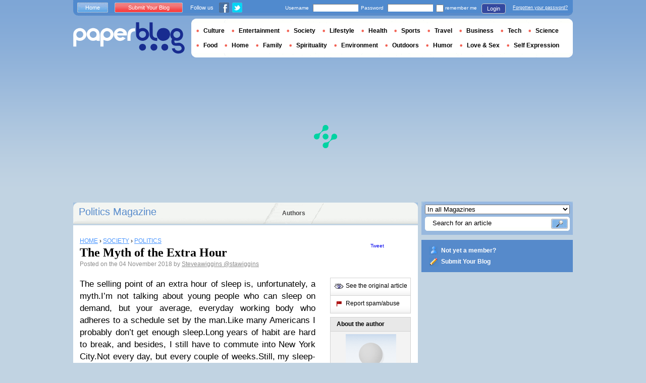

--- FILE ---
content_type: text/html; charset=utf-8
request_url: https://www.google.com/recaptcha/api2/aframe
body_size: 267
content:
<!DOCTYPE HTML><html><head><meta http-equiv="content-type" content="text/html; charset=UTF-8"></head><body><script nonce="0xfo6PMK4uykNTMstUXeUQ">/** Anti-fraud and anti-abuse applications only. See google.com/recaptcha */ try{var clients={'sodar':'https://pagead2.googlesyndication.com/pagead/sodar?'};window.addEventListener("message",function(a){try{if(a.source===window.parent){var b=JSON.parse(a.data);var c=clients[b['id']];if(c){var d=document.createElement('img');d.src=c+b['params']+'&rc='+(localStorage.getItem("rc::a")?sessionStorage.getItem("rc::b"):"");window.document.body.appendChild(d);sessionStorage.setItem("rc::e",parseInt(sessionStorage.getItem("rc::e")||0)+1);localStorage.setItem("rc::h",'1768690685008');}}}catch(b){}});window.parent.postMessage("_grecaptcha_ready", "*");}catch(b){}</script></body></html>